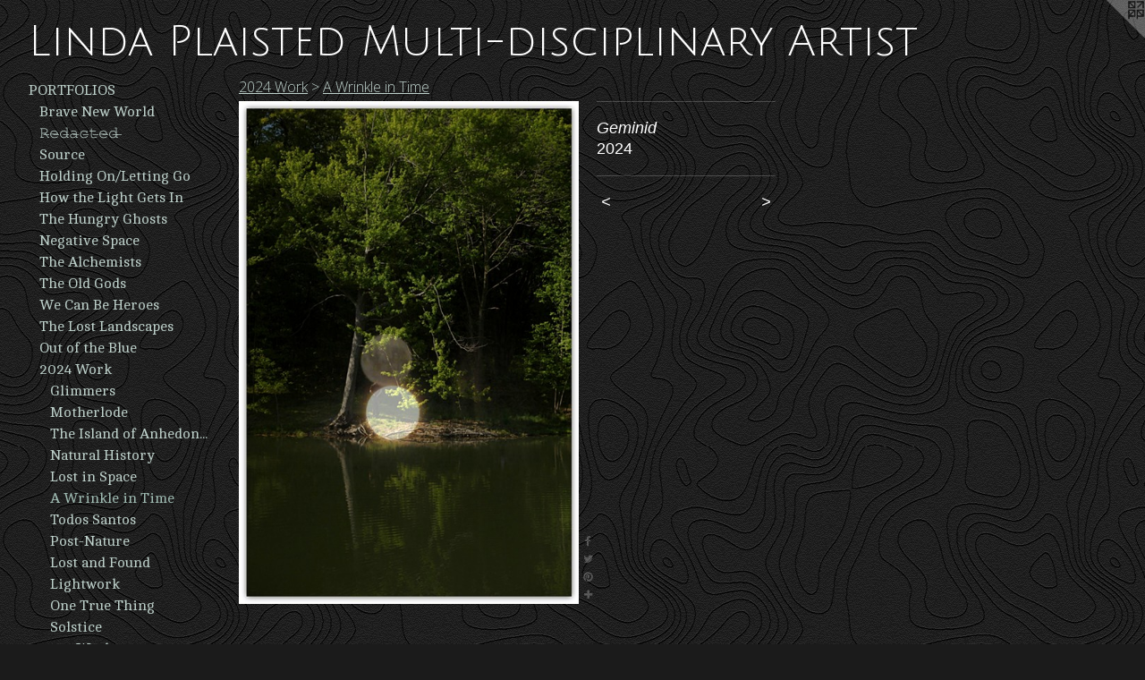

--- FILE ---
content_type: text/html;charset=utf-8
request_url: https://lindaplaisted.com/artwork/5260492-Geminid.html
body_size: 4623
content:
<!doctype html><html class="no-js a-image mobile-title-align--center has-mobile-menu-link--below l-generic p-artwork has-page-nav mobile-menu-align--center has-wall-text "><head><meta charset="utf-8" /><meta content="IE=edge" http-equiv="X-UA-Compatible" /><meta http-equiv="X-OPP-Site-Id" content="9724" /><meta http-equiv="X-OPP-Revision" content="4730" /><meta http-equiv="X-OPP-Locke-Environment" content="production" /><meta http-equiv="X-OPP-Locke-Release" content="v0.0.141" /><title>Linda Plaisted    Multi-disciplinary Artist</title><link rel="canonical" href="https://lindaplaisted.com/artwork/5260492-Geminid.html" /><meta content="website" property="og:type" /><meta property="og:url" content="https://lindaplaisted.com/artwork/5260492-Geminid.html" /><meta property="og:title" content="Geminid" /><meta content="width=device-width, initial-scale=1" name="viewport" /><link type="text/css" rel="stylesheet" href="//cdnjs.cloudflare.com/ajax/libs/normalize/3.0.2/normalize.min.css" /><link type="text/css" rel="stylesheet" media="only all" href="//maxcdn.bootstrapcdn.com/font-awesome/4.3.0/css/font-awesome.min.css" /><link type="text/css" rel="stylesheet" media="not all and (min-device-width: 600px) and (min-device-height: 600px)" href="/release/locke/production/v0.0.141/css/small.css" /><link type="text/css" rel="stylesheet" media="only all and (min-device-width: 600px) and (min-device-height: 600px)" href="/release/locke/production/v0.0.141/css/large-generic.css" /><link type="text/css" rel="stylesheet" media="not all and (min-device-width: 600px) and (min-device-height: 600px)" href="/r17698867570000004730/css/small-site.css" /><link type="text/css" rel="stylesheet" media="only all and (min-device-width: 600px) and (min-device-height: 600px)" href="/r17698867570000004730/css/large-site.css" /><link type="text/css" rel="stylesheet" media="only all and (min-device-width: 600px) and (min-device-height: 600px)" href="//fonts.googleapis.com/css?family=Julius+Sans+One" /><link type="text/css" rel="stylesheet" media="only all and (min-device-width: 600px) and (min-device-height: 600px)" href="//fonts.googleapis.com/css?family=Open+Sans:300" /><link type="text/css" rel="stylesheet" media="only all and (min-device-width: 600px) and (min-device-height: 600px)" href="//fonts.googleapis.com/css?family=Cambo:400" /><link type="text/css" rel="stylesheet" media="not all and (min-device-width: 600px) and (min-device-height: 600px)" href="//fonts.googleapis.com/css?family=Cambo:400&amp;text=MENUHomePORTFLISWB%2FCVAK" /><link type="text/css" rel="stylesheet" media="not all and (min-device-width: 600px) and (min-device-height: 600px)" href="//fonts.googleapis.com/css?family=Julius+Sans+One&amp;text=Linda%20PlsteMu-cpryA" /><script>window.OPP = window.OPP || {};
OPP.modernMQ = 'only all';
OPP.smallMQ = 'not all and (min-device-width: 600px) and (min-device-height: 600px)';
OPP.largeMQ = 'only all and (min-device-width: 600px) and (min-device-height: 600px)';
OPP.downURI = '/x/7/2/4/9724/.down';
OPP.gracePeriodURI = '/x/7/2/4/9724/.grace_period';
OPP.imgL = function (img) {
  !window.lazySizes && img.onerror();
};
OPP.imgE = function (img) {
  img.onerror = img.onload = null;
  img.src = img.getAttribute('data-src');
  //img.srcset = img.getAttribute('data-srcset');
};</script><script src="/release/locke/production/v0.0.141/js/modernizr.js"></script><script src="/release/locke/production/v0.0.141/js/masonry.js"></script><script src="/release/locke/production/v0.0.141/js/respimage.js"></script><script src="/release/locke/production/v0.0.141/js/ls.aspectratio.js"></script><script src="/release/locke/production/v0.0.141/js/lazysizes.js"></script><script src="/release/locke/production/v0.0.141/js/large.js"></script><script src="/release/locke/production/v0.0.141/js/hammer.js"></script><script>if (!Modernizr.mq('only all')) { document.write('<link type="text/css" rel="stylesheet" href="/release/locke/production/v0.0.141/css/minimal.css">') }</script><meta name="google-site-verification" content="+LN0/CNnXN2t1TcoTZO+kM9TguJcTBA0dhUkjVgqjfM=" /><style>.media-max-width {
  display: block;
}

@media (min-height: 6764px) {

  .media-max-width {
    max-width: 3570.0px;
  }

}

@media (max-height: 6764px) {

  .media-max-width {
    max-width: 52.77862016679303vh;
  }

}</style><script>(function(i,s,o,g,r,a,m){i['GoogleAnalyticsObject']=r;i[r]=i[r]||function(){
(i[r].q=i[r].q||[]).push(arguments)},i[r].l=1*new Date();a=s.createElement(o),
m=s.getElementsByTagName(o)[0];a.async=1;a.src=g;m.parentNode.insertBefore(a,m)
})(window,document,'script','//www.google-analytics.com/analytics.js','ga');
ga('create', 'UA-6411533-1', 'auto');
ga('send', 'pageview');</script></head><body><a class=" logo hidden--small" href="http://otherpeoplespixels.com/ref/lindaplaisted.com" title="Website by OtherPeoplesPixels" target="_blank"></a><header id="header"><a class=" site-title" href="/home.html"><span class=" site-title-text u-break-word">Linda Plaisted    Multi-disciplinary Artist</span><div class=" site-title-media"></div></a></header><nav class=" hidden--large"><a id="mobile-menu-link" class="mobile-menu-link hidden--no-js hidden--large">MENU</a><ul class=" site-nav"><li class="nav-item nav-home "><a class="nav-link " href="/home.html">Home</a></li><li class="nav-item expanded nav-museum "><a class="nav-link " href="/section/71159.html">PORTFOLIOS</a><ul><li class="nav-gallery nav-item expanded "><a class="nav-link " href="/section/546307-Brave%20New%20World.html">Brave New World</a></li><li class="nav-gallery nav-item expanded "><a class="nav-link " href="/section/545868-%f0%9d%9a%81%cc%b6%f0%9d%9a%8e%cc%b6%f0%9d%9a%8d%cc%b6%f0%9d%9a%8a%cc%b6%f0%9d%9a%8c%cc%b6%f0%9d%9a%9d%cc%b6%f0%9d%9a%8e%cc%b6%f0%9d%9a%8d%cc%b6%20%cc%b6.html">&#120449;&#822;&#120462;&#822;&#120461;&#822;&#120458;&#822;&#120460;&#822;&#120477;&#822;&#120462;&#822;&#120461;&#822; &#822;</a></li><li class="nav-gallery nav-item expanded "><a class="nav-link " href="/section/544922-Source.html">Source</a></li><li class="nav-gallery nav-item expanded "><a class="nav-link " href="/section/542628-Holding%20On%2fLetting%20Go.html">Holding On/Letting Go</a></li><li class="nav-gallery nav-item expanded "><a class="nav-link " href="/section/532227-How%20the%20Light%20Gets%20In.html">How the Light Gets In</a></li><li class="nav-gallery nav-item expanded "><a class="nav-link " href="/section/540824-The%20Hungry%20Ghosts.html">The Hungry Ghosts</a></li><li class="nav-gallery nav-item expanded "><a class="nav-link " href="/section/540122-Negative%20Space.html">Negative Space</a></li><li class="nav-gallery nav-item expanded "><a class="nav-link " href="/section/538405-The%20Alchemists.html">The Alchemists</a></li><li class="nav-gallery nav-item expanded "><a class="nav-link " href="/section/538970-The%20Old%20Gods.html">The Old Gods</a></li><li class="nav-gallery nav-item expanded "><a class="nav-link " href="/section/538034-We%20Can%20Be%20Heroes.html">We Can Be Heroes</a></li><li class="nav-gallery nav-item expanded "><a class="nav-link " href="/section/537511-The%20Lost%20Landscapes.html">The Lost Landscapes</a></li><li class="nav-gallery nav-item expanded "><a class="nav-link " href="/section/535809-Out%20of%20the%20Blue.html">Out of the Blue</a></li><li class="nav-item expanded nav-museum "><a class="nav-link " href="/section/542294-2024%20Work.html">2024 Work</a><ul><li class="nav-gallery nav-item expanded "><a class="nav-link " href="/section/526944-Glimmers.html">Glimmers</a></li><li class="nav-gallery nav-item expanded "><a class="nav-link " href="/section/527460-Motherlode.html">Motherlode</a></li><li class="nav-gallery nav-item expanded "><a class="nav-link " href="/section/527850-The%20Island%20of%20Anhedonia.html">The Island of Anhedonia</a></li><li class="nav-gallery nav-item expanded "><a class="nav-link " href="/section/528151-Natural%20History.html">Natural History</a></li><li class="nav-gallery nav-item expanded "><a class="nav-link " href="/section/529635-Lost%20in%20Space.html">Lost in Space</a></li><li class="nav-gallery nav-item expanded "><a class="selected nav-link " href="/section/530419-A%20Wrinkle%20in%20Time.html">A Wrinkle in Time</a></li><li class="nav-gallery nav-item expanded "><a class="nav-link " href="/section/530921-Todos%20Santos.html">Todos Santos</a></li><li class="nav-gallery nav-item expanded "><a class="nav-link " href="/section/531940-Post-Nature%20.html">Post-Nature </a></li><li class="nav-gallery nav-item expanded "><a class="nav-link " href="/section/531145-Lost%20and%20Found.html">Lost and Found</a></li><li class="nav-gallery nav-item expanded "><a class="nav-link " href="/section/533221-Lightwork.html">Lightwork</a></li><li class="nav-gallery nav-item expanded "><a class="nav-link " href="/section/534605-One%20True%20Thing.html">One True Thing</a></li><li class="nav-gallery nav-item expanded "><a class="nav-link " href="/section/535913-Solstice.html">Solstice</a></li></ul></li><li class="nav-item expanded nav-museum "><a class="nav-link " href="/section/532229-2023%20Work.html">2023 Work</a><ul><li class="nav-gallery nav-item "><a class="nav-link " href="/section/519542-Ain%27t%20I%20a%20Woman.html">Ain't I a Woman</a></li><li class="nav-gallery nav-item "><a class="nav-link " href="/section/524791-The%20Lost%20Years.html">The Lost Years</a></li><li class="nav-gallery nav-item "><a class="nav-link " href="/section/525608-Origin%20Stories.html">Origin Stories</a></li><li class="nav-gallery nav-item "><a class="nav-link " href="/section/524203-Wilderness.html">Wilderness</a></li><li class="nav-gallery nav-item "><a class="nav-link " href="/section/523761-I%20Have%20My%20Ways%20of%20Praying.html">I Have My Ways of Praying</a></li><li class="nav-gallery nav-item "><a class="nav-link " href="/section/525351-Biophilia.html">Biophilia</a></li><li class="nav-gallery nav-item "><a class="nav-link " href="/section/523553-Once%20Removed.html">Once Removed</a></li><li class="nav-gallery nav-item "><a class="nav-link " href="/section/523352-Out%20of%20Body.html">Out of Body</a></li><li class="nav-gallery nav-item "><a class="nav-link " href="/section/522555-Dust%20to%20Dust.html">Dust to Dust</a></li><li class="nav-gallery nav-item "><a class="nav-link " href="/section/523360-Sky%20is%20Falling.html">Sky is Falling</a></li><li class="nav-gallery nav-item "><a class="nav-link " href="/section/519451-Small%20World.html">Small World</a></li><li class="nav-gallery nav-item "><a class="nav-link " href="/section/525395-19%20Ways%20of%20Looking%20At%20A%20Man.html">19 Ways of Looking At A Man</a></li><li class="nav-gallery nav-item "><a class="nav-link " href="/section/523118-Ghosts%20of%20Caledonia.html">Ghosts of Caledonia</a></li><li class="nav-gallery nav-item "><a class="nav-link " href="/section/526244-Between%20Earth%20and%20Sky.html">Between Earth and Sky</a></li></ul></li><li class="nav-gallery nav-item expanded "><a class="nav-link " href="/section/489213-Book%20Covers.html">Book Covers</a></li></ul></li><li class="nav-news nav-item "><a class="nav-link " href="/news.html">NEWS</a></li><li class="nav-item nav-pdf1 "><a target="_blank" class="nav-link " href="//img-cache.oppcdn.com/fixed/9724/assets/aCzAjpMXHCDQo2CL.pdf">BIO/CV</a></li><li class="nav-flex1 nav-item "><a class="nav-link " href="/page/1-Handmade%20Mini%20Print%20Light%20Catcher%20Ornament.html">SHOP</a></li><li class="nav-item nav-contact "><a class="nav-link " href="/contact.html">CONTACT</a></li><li class="nav-links nav-item "><a class="nav-link " href="/links.html">LINKS</a></li></ul></nav><div class=" content"><nav class=" hidden--small" id="nav"><header><a class=" site-title" href="/home.html"><span class=" site-title-text u-break-word">Linda Plaisted    Multi-disciplinary Artist</span><div class=" site-title-media"></div></a></header><ul class=" site-nav"><li class="nav-item nav-home "><a class="nav-link " href="/home.html">Home</a></li><li class="nav-item expanded nav-museum "><a class="nav-link " href="/section/71159.html">PORTFOLIOS</a><ul><li class="nav-gallery nav-item expanded "><a class="nav-link " href="/section/546307-Brave%20New%20World.html">Brave New World</a></li><li class="nav-gallery nav-item expanded "><a class="nav-link " href="/section/545868-%f0%9d%9a%81%cc%b6%f0%9d%9a%8e%cc%b6%f0%9d%9a%8d%cc%b6%f0%9d%9a%8a%cc%b6%f0%9d%9a%8c%cc%b6%f0%9d%9a%9d%cc%b6%f0%9d%9a%8e%cc%b6%f0%9d%9a%8d%cc%b6%20%cc%b6.html">&#120449;&#822;&#120462;&#822;&#120461;&#822;&#120458;&#822;&#120460;&#822;&#120477;&#822;&#120462;&#822;&#120461;&#822; &#822;</a></li><li class="nav-gallery nav-item expanded "><a class="nav-link " href="/section/544922-Source.html">Source</a></li><li class="nav-gallery nav-item expanded "><a class="nav-link " href="/section/542628-Holding%20On%2fLetting%20Go.html">Holding On/Letting Go</a></li><li class="nav-gallery nav-item expanded "><a class="nav-link " href="/section/532227-How%20the%20Light%20Gets%20In.html">How the Light Gets In</a></li><li class="nav-gallery nav-item expanded "><a class="nav-link " href="/section/540824-The%20Hungry%20Ghosts.html">The Hungry Ghosts</a></li><li class="nav-gallery nav-item expanded "><a class="nav-link " href="/section/540122-Negative%20Space.html">Negative Space</a></li><li class="nav-gallery nav-item expanded "><a class="nav-link " href="/section/538405-The%20Alchemists.html">The Alchemists</a></li><li class="nav-gallery nav-item expanded "><a class="nav-link " href="/section/538970-The%20Old%20Gods.html">The Old Gods</a></li><li class="nav-gallery nav-item expanded "><a class="nav-link " href="/section/538034-We%20Can%20Be%20Heroes.html">We Can Be Heroes</a></li><li class="nav-gallery nav-item expanded "><a class="nav-link " href="/section/537511-The%20Lost%20Landscapes.html">The Lost Landscapes</a></li><li class="nav-gallery nav-item expanded "><a class="nav-link " href="/section/535809-Out%20of%20the%20Blue.html">Out of the Blue</a></li><li class="nav-item expanded nav-museum "><a class="nav-link " href="/section/542294-2024%20Work.html">2024 Work</a><ul><li class="nav-gallery nav-item expanded "><a class="nav-link " href="/section/526944-Glimmers.html">Glimmers</a></li><li class="nav-gallery nav-item expanded "><a class="nav-link " href="/section/527460-Motherlode.html">Motherlode</a></li><li class="nav-gallery nav-item expanded "><a class="nav-link " href="/section/527850-The%20Island%20of%20Anhedonia.html">The Island of Anhedonia</a></li><li class="nav-gallery nav-item expanded "><a class="nav-link " href="/section/528151-Natural%20History.html">Natural History</a></li><li class="nav-gallery nav-item expanded "><a class="nav-link " href="/section/529635-Lost%20in%20Space.html">Lost in Space</a></li><li class="nav-gallery nav-item expanded "><a class="selected nav-link " href="/section/530419-A%20Wrinkle%20in%20Time.html">A Wrinkle in Time</a></li><li class="nav-gallery nav-item expanded "><a class="nav-link " href="/section/530921-Todos%20Santos.html">Todos Santos</a></li><li class="nav-gallery nav-item expanded "><a class="nav-link " href="/section/531940-Post-Nature%20.html">Post-Nature </a></li><li class="nav-gallery nav-item expanded "><a class="nav-link " href="/section/531145-Lost%20and%20Found.html">Lost and Found</a></li><li class="nav-gallery nav-item expanded "><a class="nav-link " href="/section/533221-Lightwork.html">Lightwork</a></li><li class="nav-gallery nav-item expanded "><a class="nav-link " href="/section/534605-One%20True%20Thing.html">One True Thing</a></li><li class="nav-gallery nav-item expanded "><a class="nav-link " href="/section/535913-Solstice.html">Solstice</a></li></ul></li><li class="nav-item expanded nav-museum "><a class="nav-link " href="/section/532229-2023%20Work.html">2023 Work</a><ul><li class="nav-gallery nav-item "><a class="nav-link " href="/section/519542-Ain%27t%20I%20a%20Woman.html">Ain't I a Woman</a></li><li class="nav-gallery nav-item "><a class="nav-link " href="/section/524791-The%20Lost%20Years.html">The Lost Years</a></li><li class="nav-gallery nav-item "><a class="nav-link " href="/section/525608-Origin%20Stories.html">Origin Stories</a></li><li class="nav-gallery nav-item "><a class="nav-link " href="/section/524203-Wilderness.html">Wilderness</a></li><li class="nav-gallery nav-item "><a class="nav-link " href="/section/523761-I%20Have%20My%20Ways%20of%20Praying.html">I Have My Ways of Praying</a></li><li class="nav-gallery nav-item "><a class="nav-link " href="/section/525351-Biophilia.html">Biophilia</a></li><li class="nav-gallery nav-item "><a class="nav-link " href="/section/523553-Once%20Removed.html">Once Removed</a></li><li class="nav-gallery nav-item "><a class="nav-link " href="/section/523352-Out%20of%20Body.html">Out of Body</a></li><li class="nav-gallery nav-item "><a class="nav-link " href="/section/522555-Dust%20to%20Dust.html">Dust to Dust</a></li><li class="nav-gallery nav-item "><a class="nav-link " href="/section/523360-Sky%20is%20Falling.html">Sky is Falling</a></li><li class="nav-gallery nav-item "><a class="nav-link " href="/section/519451-Small%20World.html">Small World</a></li><li class="nav-gallery nav-item "><a class="nav-link " href="/section/525395-19%20Ways%20of%20Looking%20At%20A%20Man.html">19 Ways of Looking At A Man</a></li><li class="nav-gallery nav-item "><a class="nav-link " href="/section/523118-Ghosts%20of%20Caledonia.html">Ghosts of Caledonia</a></li><li class="nav-gallery nav-item "><a class="nav-link " href="/section/526244-Between%20Earth%20and%20Sky.html">Between Earth and Sky</a></li></ul></li><li class="nav-gallery nav-item expanded "><a class="nav-link " href="/section/489213-Book%20Covers.html">Book Covers</a></li></ul></li><li class="nav-news nav-item "><a class="nav-link " href="/news.html">NEWS</a></li><li class="nav-item nav-pdf1 "><a target="_blank" class="nav-link " href="//img-cache.oppcdn.com/fixed/9724/assets/aCzAjpMXHCDQo2CL.pdf">BIO/CV</a></li><li class="nav-flex1 nav-item "><a class="nav-link " href="/page/1-Handmade%20Mini%20Print%20Light%20Catcher%20Ornament.html">SHOP</a></li><li class="nav-item nav-contact "><a class="nav-link " href="/contact.html">CONTACT</a></li><li class="nav-links nav-item "><a class="nav-link " href="/links.html">LINKS</a></li></ul><footer><div class=" copyright">© LINDA PLAISTED</div><div class=" credit"><a href="http://otherpeoplespixels.com/ref/lindaplaisted.com" target="_blank">Website by OtherPeoplesPixels</a></div></footer></nav><main id="main"><div class=" page clearfix media-max-width"><h1 class="parent-title title"><a class=" title-segment hidden--small" href="/section/542294-2024%20Work.html">2024 Work</a><span class=" title-sep hidden--small"> &gt; </span><a class=" title-segment" href="/section/530419-A%20Wrinkle%20in%20Time.html">A Wrinkle in Time</a></h1><div class=" media-and-info"><div class=" page-media-wrapper media"><a class=" page-media u-spaceball" title="Geminid" href="/artwork/5260493-Wrinkle.html" id="media"><img data-aspectratio="3570/5276" class="u-img " alt="Geminid" src="//img-cache.oppcdn.com/fixed/9724/assets/U67TycsijDYoC68_.jpg" srcset="//img-cache.oppcdn.com/img/v1.0/s:9724/t:QkxBTksrVEVYVCtIRVJF/p:12/g:tl/o:2.5/a:50/q:90/3570x5276-U67TycsijDYoC68_.jpg/3570x5276/5949cddbde6c49d99743c2d9698fa4a3.jpg 3570w,
//img-cache.oppcdn.com/img/v1.0/s:9724/t:QkxBTksrVEVYVCtIRVJF/p:12/g:tl/o:2.5/a:50/q:90/984x4096-U67TycsijDYoC68_.jpg/984x1454/513c96b1a6ab1fb7025ef35e792e5598.jpg 984w,
//img-cache.oppcdn.com/img/v1.0/s:9724/t:QkxBTksrVEVYVCtIRVJF/p:12/g:tl/o:2.5/a:50/q:90/2520x1220-U67TycsijDYoC68_.jpg/825x1220/6c6e5501228e8af8a05a39cfa91a751a.jpg 825w,
//img-cache.oppcdn.com/img/v1.0/s:9724/t:QkxBTksrVEVYVCtIRVJF/p:12/g:tl/o:2.5/a:50/q:90/640x4096-U67TycsijDYoC68_.jpg/640x945/7caf4ff8d1adc0b7a90d890d0b9df295.jpg 640w,
//img-cache.oppcdn.com/img/v1.0/s:9724/t:QkxBTksrVEVYVCtIRVJF/p:12/g:tl/o:2.5/a:50/q:90/1640x830-U67TycsijDYoC68_.jpg/561x830/4d9773fe15fe74742a559ee68401a7d8.jpg 561w,
//img-cache.oppcdn.com/img/v1.0/s:9724/t:QkxBTksrVEVYVCtIRVJF/p:12/g:tl/o:2.5/a:50/q:90/1400x720-U67TycsijDYoC68_.jpg/487x720/141e7c44ef122ee546377eb53cf978b0.jpg 487w,
//img-cache.oppcdn.com/img/v1.0/s:9724/t:QkxBTksrVEVYVCtIRVJF/p:12/g:tl/o:2.5/a:50/q:90/984x588-U67TycsijDYoC68_.jpg/397x588/ba4ccb9087dab460b3eee70d6cb80277.jpg 397w,
//img-cache.oppcdn.com/fixed/9724/assets/U67TycsijDYoC68_.jpg 324w" sizes="(max-device-width: 599px) 100vw,
(max-device-height: 599px) 100vw,
(max-width: 324px) 324px,
(max-height: 480px) 324px,
(max-width: 397px) 397px,
(max-height: 588px) 397px,
(max-width: 487px) 487px,
(max-height: 720px) 487px,
(max-width: 561px) 561px,
(max-height: 830px) 561px,
(max-width: 640px) 640px,
(max-height: 945px) 640px,
(max-width: 825px) 825px,
(max-height: 1220px) 825px,
(max-width: 984px) 984px,
(max-height: 1454px) 984px,
3570px" /></a><a class=" zoom-corner" style="display: none" id="zoom-corner"><span class=" zoom-icon fa fa-search-plus"></span></a><div class="share-buttons a2a_kit social-icons hidden--small" data-a2a-title="Geminid" data-a2a-url="https://lindaplaisted.com/artwork/5260492-Geminid.html"><a class="u-img-link a2a_button_facebook share-button "><span class="facebook social-icon fa-facebook fa "></span></a><a class="u-img-link share-button a2a_button_twitter "><span class="twitter fa-twitter social-icon fa "></span></a><a class="u-img-link a2a_button_pinterest share-button "><span class="fa-pinterest social-icon pinterest fa "></span></a><a target="_blank" class="u-img-link share-button a2a_dd " href="https://www.addtoany.com/share_save"><span class="social-icon share fa-plus fa "></span></a></div></div><div class=" info border-color"><div class=" wall-text border-color"><div class=" wt-item wt-title">Geminid</div><div class=" wt-item wt-date">2024</div></div><div class=" page-nav hidden--small border-color clearfix"><a class=" prev" id="artwork-prev" href="/artwork/5262688-Merkabah.html">&lt; <span class=" m-hover-show">previous</span></a> <a class=" next" id="artwork-next" href="/artwork/5260493-Wrinkle.html"><span class=" m-hover-show">next</span> &gt;</a></div></div></div><div class="share-buttons a2a_kit social-icons hidden--large" data-a2a-title="Geminid" data-a2a-url="https://lindaplaisted.com/artwork/5260492-Geminid.html"><a class="u-img-link a2a_button_facebook share-button "><span class="facebook social-icon fa-facebook fa "></span></a><a class="u-img-link share-button a2a_button_twitter "><span class="twitter fa-twitter social-icon fa "></span></a><a class="u-img-link a2a_button_pinterest share-button "><span class="fa-pinterest social-icon pinterest fa "></span></a><a target="_blank" class="u-img-link share-button a2a_dd " href="https://www.addtoany.com/share_save"><span class="social-icon share fa-plus fa "></span></a></div></div></main></div><footer><div class=" copyright">© LINDA PLAISTED</div><div class=" credit"><a href="http://otherpeoplespixels.com/ref/lindaplaisted.com" target="_blank">Website by OtherPeoplesPixels</a></div></footer><div class=" modal zoom-modal" style="display: none" id="zoom-modal"><style>@media (min-aspect-ratio: 1785/2638) {

  .zoom-media {
    width: auto;
    max-height: 5276px;
    height: 100%;
  }

}

@media (max-aspect-ratio: 1785/2638) {

  .zoom-media {
    height: auto;
    max-width: 3570px;
    width: 100%;
  }

}
@supports (object-fit: contain) {
  img.zoom-media {
    object-fit: contain;
    width: 100%;
    height: 100%;
    max-width: 3570px;
    max-height: 5276px;
  }
}</style><div class=" zoom-media-wrapper u-spaceball"><img onerror="OPP.imgE(this);" onload="OPP.imgL(this);" data-src="//img-cache.oppcdn.com/fixed/9724/assets/U67TycsijDYoC68_.jpg" data-srcset="//img-cache.oppcdn.com/img/v1.0/s:9724/t:QkxBTksrVEVYVCtIRVJF/p:12/g:tl/o:2.5/a:50/q:90/3570x5276-U67TycsijDYoC68_.jpg/3570x5276/5949cddbde6c49d99743c2d9698fa4a3.jpg 3570w,
//img-cache.oppcdn.com/img/v1.0/s:9724/t:QkxBTksrVEVYVCtIRVJF/p:12/g:tl/o:2.5/a:50/q:90/984x4096-U67TycsijDYoC68_.jpg/984x1454/513c96b1a6ab1fb7025ef35e792e5598.jpg 984w,
//img-cache.oppcdn.com/img/v1.0/s:9724/t:QkxBTksrVEVYVCtIRVJF/p:12/g:tl/o:2.5/a:50/q:90/2520x1220-U67TycsijDYoC68_.jpg/825x1220/6c6e5501228e8af8a05a39cfa91a751a.jpg 825w,
//img-cache.oppcdn.com/img/v1.0/s:9724/t:QkxBTksrVEVYVCtIRVJF/p:12/g:tl/o:2.5/a:50/q:90/640x4096-U67TycsijDYoC68_.jpg/640x945/7caf4ff8d1adc0b7a90d890d0b9df295.jpg 640w,
//img-cache.oppcdn.com/img/v1.0/s:9724/t:QkxBTksrVEVYVCtIRVJF/p:12/g:tl/o:2.5/a:50/q:90/1640x830-U67TycsijDYoC68_.jpg/561x830/4d9773fe15fe74742a559ee68401a7d8.jpg 561w,
//img-cache.oppcdn.com/img/v1.0/s:9724/t:QkxBTksrVEVYVCtIRVJF/p:12/g:tl/o:2.5/a:50/q:90/1400x720-U67TycsijDYoC68_.jpg/487x720/141e7c44ef122ee546377eb53cf978b0.jpg 487w,
//img-cache.oppcdn.com/img/v1.0/s:9724/t:QkxBTksrVEVYVCtIRVJF/p:12/g:tl/o:2.5/a:50/q:90/984x588-U67TycsijDYoC68_.jpg/397x588/ba4ccb9087dab460b3eee70d6cb80277.jpg 397w,
//img-cache.oppcdn.com/fixed/9724/assets/U67TycsijDYoC68_.jpg 324w" data-sizes="(max-device-width: 599px) 100vw,
(max-device-height: 599px) 100vw,
(max-width: 324px) 324px,
(max-height: 480px) 324px,
(max-width: 397px) 397px,
(max-height: 588px) 397px,
(max-width: 487px) 487px,
(max-height: 720px) 487px,
(max-width: 561px) 561px,
(max-height: 830px) 561px,
(max-width: 640px) 640px,
(max-height: 945px) 640px,
(max-width: 825px) 825px,
(max-height: 1220px) 825px,
(max-width: 984px) 984px,
(max-height: 1454px) 984px,
3570px" class="zoom-media lazyload hidden--no-js " alt="Geminid" /><noscript><img class="zoom-media " alt="Geminid" src="//img-cache.oppcdn.com/fixed/9724/assets/U67TycsijDYoC68_.jpg" /></noscript></div></div><div class=" offline"></div><script src="/release/locke/production/v0.0.141/js/small.js"></script><script src="/release/locke/production/v0.0.141/js/artwork.js"></script><script>var a2a_config = a2a_config || {};a2a_config.prioritize = ['facebook','twitter','linkedin','googleplus','pinterest','instagram','tumblr','share'];a2a_config.onclick = 1;(function(){  var a = document.createElement('script');  a.type = 'text/javascript'; a.async = true;  a.src = '//static.addtoany.com/menu/page.js';  document.getElementsByTagName('head')[0].appendChild(a);})();</script><script>window.oppa=window.oppa||function(){(oppa.q=oppa.q||[]).push(arguments)};oppa('config','pathname','production/v0.0.141/9724');oppa('set','g','true');oppa('set','l','generic');oppa('set','p','artwork');oppa('set','a','image');oppa('rect','m','media','');oppa('send');</script><script async="" src="/release/locke/production/v0.0.141/js/analytics.js"></script><script src="https://otherpeoplespixels.com/static/enable-preview.js"></script></body></html>

--- FILE ---
content_type: text/css;charset=utf-8
request_url: https://lindaplaisted.com/r17698867570000004730/css/large-site.css
body_size: 573
content:
body {
  background-color: #1B1B1B;
  font-weight: normal;
  font-style: normal;
  font-family: "Verdana", "Geneva", sans-serif;
}

body {
  color: #ffffff;
}

main a {
  color: #ddf3f2;
}

main a:hover {
  text-decoration: underline;
  color: #b7e6e4;
}

main a:visited {
  color: #b7e6e4;
}

.site-title, .mobile-menu-icon {
  color: #FFFFFF;
}

.site-nav, .mobile-menu-link, nav:before, nav:after {
  color: #bdd0ca;
}

.site-nav a {
  color: #bdd0ca;
}

.site-nav a:hover {
  text-decoration: none;
  color: #9fbbb2;
}

.site-nav a:visited {
  color: #bdd0ca;
}

.site-nav a.selected {
  color: #9fbbb2;
}

.site-nav:hover a.selected {
  color: #bdd0ca;
}

footer {
  color: #9ab1af;
}

footer a {
  color: #ddf3f2;
}

footer a:hover {
  text-decoration: underline;
  color: #b7e6e4;
}

footer a:visited {
  color: #b7e6e4;
}

.title, .news-item-title, .flex-page-title {
  color: #bdd0ca;
}

.title a {
  color: #bdd0ca;
}

.title a:hover {
  text-decoration: none;
  color: #9fbbb2;
}

.title a:visited {
  color: #bdd0ca;
}

.hr, .hr-before:before, .hr-after:after, .hr-before--small:before, .hr-before--large:before, .hr-after--small:after, .hr-after--large:after {
  border-top-color: #999999;
}

.button {
  background: #ddf3f2;
  color: #1B1B1B;
}

.social-icon {
  background-color: #ffffff;
  color: #1B1B1B;
}

.welcome-modal {
  background-color: #573D21;
}

.share-button .social-icon {
  color: #ffffff;
}

body {
  background-image: url(//static.otherpeoplespixels.com/images/backgrounds/cartographer-dark_gray.png);
}

.welcome-modal {
  background-image: url(//static.otherpeoplespixels.com/images/backgrounds/dark_wood-tan.png);
}

.site-title {
  font-family: "Julius Sans One", sans-serif;
  font-style: normal;
  font-weight: 400;
}

.site-nav {
  font-family: "Cambo", sans-serif;
  font-style: normal;
  font-weight: 400;
}

.section-title, .parent-title, .news-item-title, .link-name, .preview-placeholder, .preview-image, .flex-page-title {
  font-family: "Open Sans", sans-serif;
  font-style: normal;
  font-weight: 300;
}

body {
  font-size: 18px;
}

.site-title {
  font-size: 47px;
}

.site-nav {
  font-size: 16px;
}

.title, .news-item-title, .link-name, .flex-page-title {
  font-size: 16px;
}

.border-color {
  border-color: hsla(0, 0%, 100%, 0.2);
}

.p-artwork .page-nav a {
  color: #ffffff;
}

.p-artwork .page-nav a:hover {
  text-decoration: none;
  color: #ffffff;
}

.p-artwork .page-nav a:visited {
  color: #ffffff;
}

.wordy {
  text-align: left;
}

--- FILE ---
content_type: text/css;charset=utf-8
request_url: https://lindaplaisted.com/r17698867570000004730/css/small-site.css
body_size: 369
content:
body {
  background-color: #1B1B1B;
  font-weight: normal;
  font-style: normal;
  font-family: "Verdana", "Geneva", sans-serif;
}

body {
  color: #ffffff;
}

main a {
  color: #ddf3f2;
}

main a:hover {
  text-decoration: underline;
  color: #b7e6e4;
}

main a:visited {
  color: #b7e6e4;
}

.site-title, .mobile-menu-icon {
  color: #FFFFFF;
}

.site-nav, .mobile-menu-link, nav:before, nav:after {
  color: #bdd0ca;
}

.site-nav a {
  color: #bdd0ca;
}

.site-nav a:hover {
  text-decoration: none;
  color: #9fbbb2;
}

.site-nav a:visited {
  color: #bdd0ca;
}

.site-nav a.selected {
  color: #9fbbb2;
}

.site-nav:hover a.selected {
  color: #bdd0ca;
}

footer {
  color: #9ab1af;
}

footer a {
  color: #ddf3f2;
}

footer a:hover {
  text-decoration: underline;
  color: #b7e6e4;
}

footer a:visited {
  color: #b7e6e4;
}

.title, .news-item-title, .flex-page-title {
  color: #bdd0ca;
}

.title a {
  color: #bdd0ca;
}

.title a:hover {
  text-decoration: none;
  color: #9fbbb2;
}

.title a:visited {
  color: #bdd0ca;
}

.hr, .hr-before:before, .hr-after:after, .hr-before--small:before, .hr-before--large:before, .hr-after--small:after, .hr-after--large:after {
  border-top-color: #999999;
}

.button {
  background: #ddf3f2;
  color: #1B1B1B;
}

.social-icon {
  background-color: #ffffff;
  color: #1B1B1B;
}

.welcome-modal {
  background-color: #573D21;
}

.site-title {
  font-family: "Julius Sans One", sans-serif;
  font-style: normal;
  font-weight: 400;
}

nav {
  font-family: "Cambo", sans-serif;
  font-style: normal;
  font-weight: 400;
}

.wordy {
  text-align: left;
}

.site-title {
  font-size: 1.5rem;
}

footer .credit a {
  color: #ffffff;
}